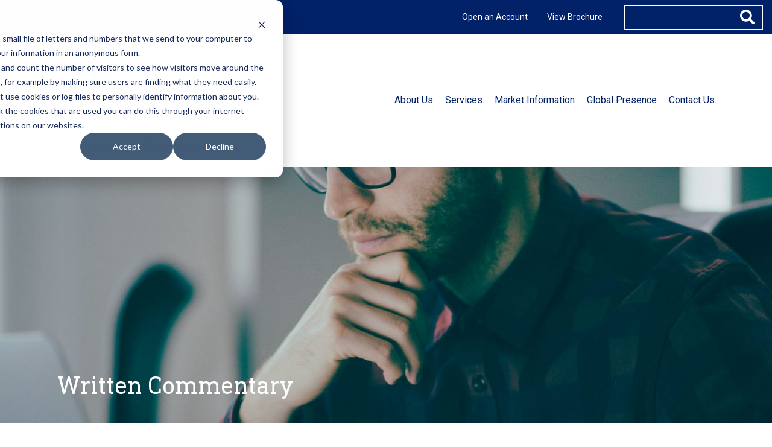

--- FILE ---
content_type: text/css
request_url: https://www.admis.com.sg/wp-content/uploads/sites/4/elementor/css/post-17326.css?ver=1760279258
body_size: 650
content:
.elementor-17326 .elementor-element.elementor-element-ee65205{text-align:left;}.elementor-17326 .elementor-element.elementor-element-8e4915f{--divider-border-style:solid;--divider-color:#000;--divider-border-width:1px;}.elementor-17326 .elementor-element.elementor-element-8e4915f .elementor-divider-separator{width:100%;}.elementor-17326 .elementor-element.elementor-element-8e4915f .elementor-divider{padding-block-start:15px;padding-block-end:15px;}.elementor-17326 .elementor-element.elementor-element-ab1922f{--divider-border-style:solid;--divider-color:#000;--divider-border-width:1px;}.elementor-17326 .elementor-element.elementor-element-ab1922f .elementor-divider-separator{width:100%;}.elementor-17326 .elementor-element.elementor-element-ab1922f .elementor-divider{padding-block-start:15px;padding-block-end:15px;}

--- FILE ---
content_type: text/css
request_url: https://www.admis.com.sg/wp-content/uploads/sites/4/elementor/css/post-450.css?ver=1759524114
body_size: 404
content:
.elementor-450 .elementor-element.elementor-element-77a3d43 > .elementor-container > .elementor-column > .elementor-widget-wrap{align-content:center;align-items:center;}.elementor-450 .elementor-element.elementor-element-77a3d43:not(.elementor-motion-effects-element-type-background), .elementor-450 .elementor-element.elementor-element-77a3d43 > .elementor-motion-effects-container > .elementor-motion-effects-layer{background-image:url("https://zedia.admis.com/wp-content/uploads/sites/4/2024/02/26093824/dynamic-ticker-2-scaled.jpg");background-position:center center;background-repeat:no-repeat;background-size:cover;}.elementor-450 .elementor-element.elementor-element-77a3d43 > .elementor-container{min-height:350px;}.elementor-450 .elementor-element.elementor-element-77a3d43{transition:background 0.3s, border 0.3s, border-radius 0.3s, box-shadow 0.3s;margin-top:50px;margin-bottom:0px;}.elementor-450 .elementor-element.elementor-element-77a3d43 > .elementor-background-overlay{transition:background 0.3s, border-radius 0.3s, opacity 0.3s;}.elementor-450 .elementor-element.elementor-element-a1d13f0{text-align:center;}.elementor-450 .elementor-element.elementor-element-a1d13f0 .elementor-heading-title{font-size:32px;line-height:32px;color:#ffffff;}.elementor-450 .elementor-element.elementor-element-9a294be{--spacer-size:40px;}.elementor-450 .elementor-element.elementor-element-05c1494 .elementor-button{background-color:#00AD50;fill:#FFFFFF;color:#FFFFFF;padding:20px 15px 20px 15px;}.elementor-450 .elementor-element.elementor-element-05c1494 .elementor-button:hover, .elementor-450 .elementor-element.elementor-element-05c1494 .elementor-button:focus{background-color:#FFFFFF;color:#00AD50;}.elementor-450 .elementor-element.elementor-element-05c1494 .elementor-button:hover svg, .elementor-450 .elementor-element.elementor-element-05c1494 .elementor-button:focus svg{fill:#00AD50;}@media(max-width:767px){.elementor-450 .elementor-element.elementor-element-a1d13f0 .elementor-heading-title{font-size:22px;line-height:26px;}}